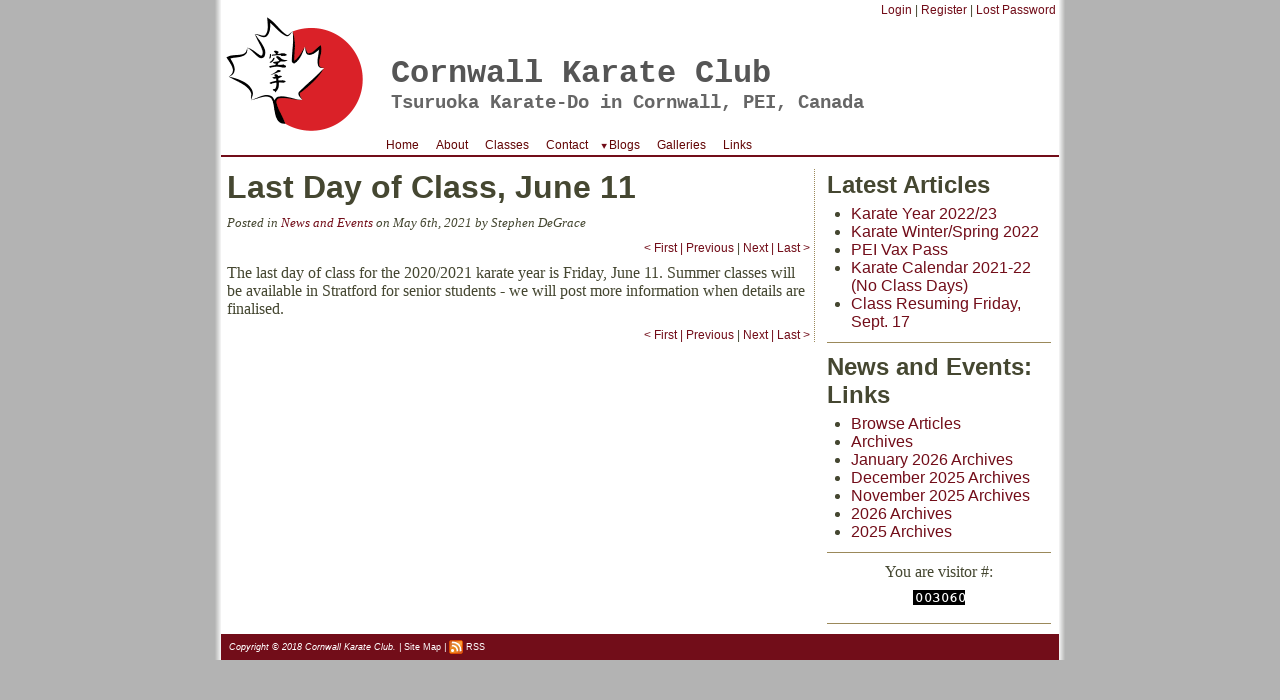

--- FILE ---
content_type: text/html; charset=utf-8
request_url: https://www.cornwallkarate.ca/blog/news/2021/5/6/last-day-of-class-june-11/
body_size: 12051
content:
<?xml version="1.0" encoding="UTF-8"?>
<!DOCTYPE html>
<html xmlns="http://www.w3.org/1999/xhtml" xml:lang="en" lang="en">


    
    
    


    <head>
        <title>Last Day of Class, June 11</title>
        <meta name="description" content="Home Page of the Cornwall Karate Club in Cornwall, PEI, Canada" />
        
	<meta property="og:image" content="/static/site-images/og-image-new.jpg">
	<meta property="og:image:width" content="279">
	<meta property="og:image:height" content="279">
	<meta property="og:title" content="Last Day of Class, June 11">
	<meta property="og:description" content="Tsuruoka Karate-Do, a variety of Shotokan inspired by the teachings of Masami Tsuruoka in Cornwall, PEI, Canada">
	<meta property="og:url" content="https://www.cornwallkarate.ca/">
	
        <meta name="google-site-verification" content="0JH17F1_0afIYyDaE_UaJQT2ZXnqXPowWr6SmVD4txE" />
        <meta name="msvalidate.01" content="719B91806AE28A695095CC8114D211C4" />
        <meta name="keywords" content="karate, Tsuruoka, shotokan, Cornwall, PEI, Prince Edward Island, Canada" />
        
        <script type="text/javascript" src="/static/js/jquery.js"></script>
        <script type="text/javascript" src="/static/js/main.js"></script>
        <script type="text/javascript" src="/static/js/jquery.menu_popup.js"></script>
        
    
    
    

        <script type="text/javascript">
        //<![CDATA[
        
        $(document).ready(function() {
            $(".noscript").remove();
            $("ul.popup_menu").popupMenus();
            $("div#main input:text").not('#post_comment input:text').eq(0).select();
            
        });
        
        
        //]]>
        </script>
        <style type="text/css">
        /*<![CDATA[*/
            @import url(/static/css/menu_popup.css);
            @import url(/static/css/main.css);
            @import url(/static/css/text.css);
            @import url(/static/css/google.css);
            
    
    
    @import url(/static/css/blog.css);

    @import url(/static/css/docset.css);
@import url(/static/jquery-ui-theme/jquery-ui.css);


        /*]]>*/
        </style>
        
        <!--[if IE]>
        <link rel="stylesheet" href="/static/css/ie.css" />
        
        <![endif]-->
        <!--[if IE 6]>
        <link rel="stylesheet" href="/static/css/ie6.css" />
        
        <![endif]-->
        <!--[if gte IE 7]>
        <link rel="stylesheet" href="/static/css/ie7up.css" />
        
        <![endif]-->
        
        
        
        <link rel="alternate" type="application/rss+xml" href="/rss/news/" title="Cornwall Karate News" />
        
	<link rel="apple-touch-icon" sizes="180x180" href="/static/site-icons/apple-touch-icon.png?v=9BPbPRkJw4">
	<link rel="icon" type="image/png" sizes="32x32" href="/static/site-icons/favicon-32x32.png?v=9BPbPRkJw4">
	<link rel="icon" type="image/png" sizes="16x16" href="/static/site-icons/favicon-16x16.png?v=9BPbPRkJw4">
	<link rel="manifest" href="/static/site-icons/site.webmanifest?v=9BPbPRkJw4">
	<link rel="mask-icon" href="/static/site-icons/safari-pinned-tab.svg?v=9BPbPRkJw4" color="#5bbad5">
	<link rel="shortcut icon" href="/static/site-icons/favicon.ico?v=9BPbPRkJw4">
	<meta name="msapplication-TileColor" content="#2b5797">
	<meta name="msapplication-config" content="/static/site-icons/browserconfig.xml?v=9BPbPRkJw4">
	<meta name="theme-color" content="#ffffff">
    </head>
    <body>
        <div id="outer_wrapper">
            <div id="inner_wrapper">
                <div id="content_wrapper">
                    <div id="heading">
                        <h1>Cornwall Karate Club</h1>
                        <h2>Tsuruoka Karate-Do in Cornwall, PEI, Canada</h2>
                        
                        <div class="control_menu"><a href="/accounts/login/?next=/blog/news/2021/5/6/last-day-of-class-june-11/">Login</a> |
                            <a href="/accounts/register/">Register</a> | <a href="/accounts/reset-password/">Lost Password</a>
                            
                        </div>
                        <ul class="nav popup_menu">
                            <li class="noscript"><a href="/sitemap/Main/">Site Map</a></li>
                            	<li><a href="/" class="leaf">Home</a></li>
	<li><a href="/page/about/" class="leaf">About</a></li>
	<li><a href="/page/classes/" class="leaf">Classes</a></li>
	<li><a href="/page/contact/" class="leaf">Contact</a></li>
	<li><a href="/blogs/" class="parent">Blogs</a>
	<ul>
		<li><a href="/blog/news/" class="leaf">News and Events</a></li>
	</ul>
	</li>
	<li><a href="/galleries/" class="leaf">Galleries</a></li>
	<li><a href="/page/links/" class="leaf">Links</a></li>
                        </ul>
                        
                    </div>
                    <div id="sidebar">
                        
                        
                        <div class="sidebar_block facebook_block" id="facebook_sidebar_block">
                            <h2>Like us on <a href="https://www.facebook.com/Cornwall-Karate/">Facebook</a></h2>
                            <p>
                                <span class="fb-like" data-href="https://www.facebook.com/pages/Cornwall-Karate/248050841903222" data-width="60" data-layout="button" data-action="like" data-show-faces="false" data-share="false"></span>
                            </p>
                        </div>
                        <div class="sidebar_block twitter_block" id="twitter_sidebar_block">
                            <h2>Follow us on Twitter</h2>
                            <a href="https://twitter.com/CornwallKarate" class="twitter-follow-button" data-show-count="false" data-lang="en"></a>
                        </div>
                        
                               
                        
    
        
    <div class="sidebar_block">
        <h1>Latest Articles</h1>
        
        <ul>
        
            <li><a href="/blog/news/2022/9/19/karate-year-202223/" title="Karate Year 2022/23">Karate Year 2022/23</a></li>
        
            <li><a href="/blog/news/2021/12/22/karate-winterspring-2022/" title="Karate Winter/Spring 2022">Karate Winter/Spring 2022</a></li>
        
            <li><a href="/blog/news/2021/10/2/pei-vax-pass/" title="PEI Vax Pass">PEI Vax Pass</a></li>
        
            <li><a href="/blog/news/2021/9/30/karate-calendar-2021-22-no-class-days/" title="Karate Calendar 2021-22 (No Class Days)">Karate Calendar 2021-22 (No Class Days)</a></li>
        
            <li><a href="/blog/news/2021/9/16/class-resuming-friday-sept-17/" title="Class Resuming Friday, Sept. 17">Class Resuming Friday, Sept. 17</a></li>
        
        </ul>
    </div>
    <div class="sidebar_block">
        <h1>News and Events: Links</h1>
        
        <ul>
            <li><a href="/blog/news/" title="Browse Articles">Browse Articles</a></li>
            <li><a href="/blog/news/archive/" title="Archives">Archives</a></li>
            <li><a href="/blog/news/archive/2026/1/" title="January 2026 Archives">January 2026 Archives</a></li>
            
            
            <li><a href="/blog/news/archive/2025/12/" title="December 2025 Archives">December 2025 Archives</a></li>
            
            <li><a href="/blog/news/archive/2025/11/" title="November 2025 Archives">November 2025 Archives</a></li>
            <li><a href="/blog/news/archive/2026/detail/" title="2026 Archives">2026 Archives</a></li>
            
            
            <li><a href="/blog/news/archive/2025/" title="2025 Archives">2025 Archives</a></li>
        </ul>
    </div>
    

                        
                        <div class="sidebar_block" style="text-align: center;">
                            <p>You are visitor #:</p>
                            <p>
                                <img
                                    src="/hitcount/image/?path=/blog/news/2021/5/6/last-day-of-class-june-11/"
                                    alt="3060"
                                    title="You are visitor #3060"
                                />
                            </p>
                        </div>
                    </div>
                    <div id="main">
                        
                        
                        
                            
    
    
        
    
    

    
    <h1 class="content_title">Last Day of Class, June 11</h1>
    
    <p class="pubinfo">Posted in <a href="/blog/news/" title="News and Events">News and Events</a>
        on May 6th, 2021 by
        

Stephen DeGrace
        
        <div class="social_block">
            <span class="fb-share-button facebook_block" data-href="https://www.cornwallkarate.ca/blog/news/2021/5/6/last-day-of-class-june-11/" data-width="60" data-type="button"></span>
            <a href="https://twitter.com/share?url=https://www.cornwallkarate.ca/blog/news/2021/5/6/last-day-of-class-june-11/&via=CornwallKarate" class="twitter-share-button twitter_block" data-lang="en"></a>
        </div>
    </p>

    
    
    
        
        
    
    <div class="control_menu">
    
        <a href="/blog/news/2014/2/12/new-web-page/" title="New Web Page">&lt; First |</a>
        <a href="/blog/news/2021/3/24/resumption-of-karate-wed-mar-24/" title="Resumption of Karate Wed. Mar 24">Previous</a>
    
    |
    
        <a href="/blog/news/2021/9/3/first-day-of-class-friday-sept-10/" title="First Day of Class, Friday Sept. 10">Next |</a>
        <a href="/blog/news/2022/9/19/karate-year-202223/" title="Karate Year 2022/23">Last &gt;</a>
    
</div>


    <p>The last day of class for the 2020/2021 karate year is Friday, June 11. Summer classes will be available in Stratford for senior students - we will post more information when details are finalised.</p>
    
    <div class="control_menu">
    
        <a href="/blog/news/2014/2/12/new-web-page/" title="New Web Page">&lt; First |</a>
        <a href="/blog/news/2021/3/24/resumption-of-karate-wed-mar-24/" title="Resumption of Karate Wed. Mar 24">Previous</a>
    
    |
    
        <a href="/blog/news/2021/9/3/first-day-of-class-friday-sept-10/" title="First Day of Class, Friday Sept. 10">Next |</a>
        <a href="/blog/news/2022/9/19/karate-year-202223/" title="Karate Year 2022/23">Last &gt;</a>
    
</div>

    
    
    



    

                    </div>
                    <div id="footer">
                        <p>Copyright &copy; 2018 Cornwall Karate Club. | <a href="/sitemap/Main/">Site Map</a> | <a href="/rss/news/" title="Cornwall Karate RSS feed">
                            <img class="rssimg" alt="RSS" src="/media/site-images/feed-icon-14x14.png" /><span class="rsslink">RSS</span></a></p>
                    </div>
                </div>
            </div>
        </div>
        <div id="fb-root"></div>
        <script type="text/javascript">
        //<![CDATA[
        var fbtestimg = new Image();
        fbtestimg.onload = function () {
            (function(d, s, id) {
              var js, fjs = d.getElementsByTagName(s)[0];
              if (d.getElementById(id)) return;
              js = d.createElement(s); js.id = id;
              js.src = "//connect.facebook.net/en_US/all.js#xfbml=1";
              fjs.parentNode.insertBefore(js, fjs);
            }(document, 'script', 'facebook-jssdk'));
        }
        fbtestimg.onerror = function () {
            $(".facebook_block").remove();
        }
        fbtestimg.src = "https://www.facebook.com/favicon.ico";
        var twittertestimg = new Image();
        twittertestimg.onload = function () {
            !function(d,s,id){var js,fjs=d.getElementsByTagName(s)[0];if(!d.getElementById(id)){js=d.createElement(s);js.id=id;js.src="https://platform.twitter.com/widgets.js";fjs.parentNode.insertBefore(js,fjs);}}(document,"script","twitter-wjs");
        }
        twittertestimg.onerror = function () {
            $(".twitter_block").remove();
        }
        twittertestimg.src = "https://twitter.com/favicon.ico";
        //]]>
        </script>
    </body>
</html>


--- FILE ---
content_type: text/css
request_url: https://www.cornwallkarate.ca/static/css/menu_popup.css
body_size: 446
content:
/***********************************************************
Styles that implement the menu_popup.js dynamic popup menu
functionality. Stacks and positions elements only - visual
appearance styling goes elsewhere. Import this stylesheet
first.

Two sections - one for horizonal nav bars, one for vertical.
Uncomment the section you need.

These styles work for Firefox - you need to import the IE-only
stylesheets in an IE conditional comments block in order to
have the popups work on IE. The IE-specific stylesheets only
make changes to these styles, both sets are needed for the
menus to work on IE.
************************************************************/

/*********** Horizontal Navigation ******************/

ul.popup_menu, ul.popup_menu ul {
    list-style-type: none;
    padding-left: 0;
    margin: 0;
}

ul.popup_menu li {
    display: inline;
    position: relative;
    padding: 0;
    margin: 0;
}

ul.popup_menu ul li {
    display: block;
}

ul.popup_menu li ul {
    width: 160px;
    position: absolute;
    display: none;
    left: 6px;
    top: 19px;
}

ul.popup_menu ul ul {
    left: -1px;
    top: -1px;
    margin-top: 0px;
    margin-left: 160px;
}

/*****************************************************/

/*********** Vertical Navigation *********************

ul.popup_menu, ul.popup_menu ul {
    list-style-type: none;
    padding-left: 0;
    margin: 0;
}

ul.popup_menu li {
    position: relative;
}

ul.popup_menu {
    width: 160px;
}

ul.popup_menu li ul {
    width: 160px;
    position: absolute;
    display: none;
    left: 0px;
    top: 0px;
    margin-left: 160px;
}

*****************************************************/


--- FILE ---
content_type: text/css
request_url: https://www.cornwallkarate.ca/static/css/main.css
body_size: 1591
content:
/*********************************************************************
main.css

Main styles for infinite site. This file contains formatting
mainly for block level elements which are not primarily
text containers, e.g., layout containers and menus. Styles
for special blocks which are generic across apps live here.

Styles specific to making popup menus work are in menu_popup.js
(styles for the appearance of menus are here). Styles relating
to how paragraphs and headings look, how links look, and
the appearance of tables and lists are in text.css. That file
is the one accessible to TinyMCE.
**********************************************************************/

/* LAYOUT */

html {
    height: 100%;
}

body {
    margin: 0;
    padding: 0;
    background-color: #b3b3b3;
    height: 100%;
}

div#outer_wrapper {
    background-image: url(/static/site-images/left_border.png);
    background-repeat: repeat-y;
    background-position: top left;
    background-color: white;
    margin-left: auto;
    margin-right: auto;
    position: relative;
    width: 850px;
}

div#inner_wrapper {
    background-image: url(/static/site-images/right_border.png);
    background-repeat: repeat-y;
    background-position: top right;
    position: relative;
}

/* HEADING */

div#heading {
    position: relative;
    height: 155px;
    border-bottom: 2px solid #720d19;
    margin-left: 6px;
    margin-right: 6px;
    background-image: url(/static/site-images/CKC_logo.png);
    background-repeat: no-repeat;
    background-position: top left;
}

div#heading h1 {
    font-family: "Courier New", Courier, monospace;
    font-size: 24pt;
    color: #555555;
    position: absolute;
    margin: 0;
    padding: 0;
    top: 55px;
    left: 170px;
}

div#heading h2 {
    font-family: "Courier New", Courier, monospace;
    font-size: 14pt;
    color: #666666;
    position: absolute;
    margin: 0;
    padding: 0;
    top: 92px;
    left: 170px;
}

div#heading ul.nav {
    margin-top: 135px;
    margin-left: 156px;
    position: absolute;
}

div#heading div.control_menu {
    position: absolute;
    top: 3px;
    right: 3px;
}

/* MAIN NAVIGATION -- see also jquery.menu_popup.js and menu_popup.css for behavior */

ul.popup_menu li ul {
    border: 1px solid #44021e;
    background-color: #f9efed;
}

ul.nav li a:link, ul.nav li a:visited, ul.nav li a:active {    
    font-family: Helvetica, Arial, sans-serif;
    background-color: transparent;
    font-size: 9pt;
    color: #630606;
    margin-left: 5px;
    padding: 1px 4px 0px 4px;
    text-decoration: none;
}

ul.nav li a:hover {
    background-color: transparent;
    text-decoration: none;
}

ul.nav li a.active {
    font-weight: bold;
}

ul.nav li a.parent {
    padding-left: 8px;
    background-image: url(/static/site-images/downarrow.png);
    background-repeat: no-repeat;
    background-position: 0px 6px;
}

ul.nav ul li a {
    display: block;
}

ul.nav ul li a.parent {
    background-image: url(/static/site-images/rightarrow.png);
    background-repeat: no-repeat;
    background-position: 98% 6px;
}

ul.nav ul li a:link, ul.nav ul li a:visited, ul.nav ul li a:active {   
    font-family: Helvetica, Arial, sans-serif;
    background-color: transparent;
    font-size: 9pt;
    color: #630606;
    margin-left: 0;
    padding: 1px 2px 1px 12px;
    text-decoration: none;
}

ul.nav ul li a:hover {
    background-color: #F8CFC5;
}

/* CONTENT BLOCKS */

div#sidebar {
    float: right;
    width: 230px;
    margin-top: 10px;
    padding-right: 8px;
}

div#main {
    margin-right: 250px;
    padding-left: 12px;
    padding-right: 4px;
    border-right: 1px dotted #9b895a;
}

/* MAIN */

div#main div.control_menu {
    text-align: right;
    margin-top: 10px;
}

/* FLASH */

div#flash {
    width: 96%;
    margin-left: auto;
    margin-right: auto;
    margin-top: 10px;
}

div#flash ul {
    list-style-type: square;
    padding: 2px;
    margin: 0;
    border: solid 2px #C7605F;
    color: #B13D3D;
    background-color: #EBC5C5;
}

div#flash ul li {
    margin-left: 4%;
}

/* FOOTER */

div#footer p {
    clear: both;
    background-color: #720d19;
    color: white;
    font-family: Arial, Helvetica, sans-serif;
    font-style: italic;
    font-size: 0.7em;
    padding-top: 8px;
    padding-bottom: 8px;
    padding-left: 8px;
    margin-top: 40px;
    margin-left: 6px;
    margin-right: 6px;
    position: relative;
}

div#footer p a:link, div#footer p a:visited, div#footer p a:active {
    text-decoration: none;
    font-style: normal;
    color: white;
}

div#footer p a:hover {
    background: transparent;
    color: white;
}

div#footer img.rssimg {
    position: absolute;
    top: 6px;
}

div#footer span.rsslink {
    padding-left: 17px;
}

/* SIDEBAR */

div#sidebar h1 {
    font-size: 18pt;
    padding: 0;
    margin-top: 4px;
    margin-bottom: 4px;
}
div#sidebar h2 {
    font-size: 16pt;
    padding: 0;
    margin-top: 4px;
    margin-bottom: 4px;
}
div#sidebar h3 {
    font-size: 14pt;
    padding: 0;
    margin-top: 4px;
    margin-bottom: 4px;
}
div#sidebar h4 {
    font-size: 12pt;
    padding: 0;
    margin-top: 4px;
    margin-bottom: 4px;
}

ul.sidebar_nav {
    list-style-type: none;
    padding-left: 0;
    margin-left: 0;
}

ul.sidebar_nav li {
    font-size: 11pt;
    padding-left: 20px;
    background-image: url(/static/site-images/diamond.png);
    background-repeat: no-repeat;
    background-position: 8px 6px;
}

ul.sidebar_nav li a:visited {
    color: #630606;
}

div.sidebar_block {
    border-bottom: 1px #9b895a solid;
    padding-bottom: 5px;
    margin-right: 6px;
    margin-bottom: 10px;
}

div#sidebar div.sidebar_block a.heading:link, div#sidebar div.sidebar_block a.heading:visited, div#sidebar div.sidebar_block a.heading:hover, div#sidebar div.sidebar_block a.heading:active {
    background-color: transparent;
    color: #454731;
    text-decoration: none;
    padding-right: 20px;
    background-image: url(/static/site-images/magnifier.png);
    background-repeat: no-repeat;
    background-position: 100% 60%;
}

div#sidebar div.sidebar_block a.rss_heading:link, div#sidebar div.sidebar_block a.rss_heading:visited, div#sidebar div.sidebar_block a.rss_heading:hover, div#sidebar div.sidebar_block a.rss_heading:active {
    background-color: transparent;
    color: #454731;
    text-decoration: none;
    padding-right: 20px;
    background-image: url(/static/site-images/feed-icon-14x14.png);
    background-repeat: no-repeat;
    background-position: 100% 60%;
}

/* COMMON CONTENT ELEMENTS */

div.pagenav {
    margin-top: 10px;
}


--- FILE ---
content_type: text/css
request_url: https://www.cornwallkarate.ca/static/css/text.css
body_size: 1026
content:
/*********************************************************************
text.css

Default text styles for the infinite site. See main.css for styling of
specific semantic blocks like menus, footer and sidebar, and for layout.
**********************************************************************/

body{
    font-family: Helvetica, Arial, sans-serif;
    font-size: 10pt;
    color: #454731;
}

p {
    font-family: Georgia, "Times New Roman", Times, serif;
    font-size: 12pt;
    color: #454731;
    margin: 9px 0px 9px 0px;
    padding: 0;
}

pre {
    font-family: "Courier New", Courier, monospace;
    font-size: 11pt;
}

strong {
    font-weight: bold;
}

em {
    font-style: italic;
}

h1{
    font-family: "Trebuchet MS", Helvetica, Arial, sans-serif;
    font-size: 24pt;
    font-weight: bold;
    color: #454731;
    margin: 12px 0px 8px 0px;
    padding: 0;
}

h2 {
    font-family: "Trebuchet MS", Helvetica, Arial, sans-serif;
    font-size: 20pt;
    font-weight: bold;
    color: #454731;
    margin: 8px 0px 8px 0px;
    padding: 0;
}

h3 {
    font-family: "Trebuchet MS", Helvetica, Arial, sans-serif;
    font-size: 16pt;
    font-weight: bold;
    color: #454731;
    margin: 8px 0px 6px 0px;
    padding: 0;
}

h4 {
    font-family: "Trebuchet MS", Helvetica, Arial, sans-serif;
    font-size: 12pt;
    font-weight: bold;
    color: #454731;
    margin: 8px 0px 4px 0px;
    padding: 0;
}

/* Lists */
ul {
    font-family: "Trebuchet MS", Helvetica, Arial, sans-serif;
    font-size: 12pt;
    color: #454731;
    margin-top: 6px;
    margin-bottom: 6px;
    margin-left: 12px;
    padding-left: 12px;
}

ol {
    font-family: "Trebuchet MS", Helvetica, Arial, sans-serif;
    font-size: 12pt;
    color: #454731;
    margin-top: 6px;
    margin-bottom: 6px;
    margin-left: 12px;
    padding-left: 12px;
}

/* Tables */

table {
    padding: 0;
    margin-top: 6px;
    margin-bottom: 6px;
    border-collapse: collapse;
}

table caption {
    font-family: "Trebuchet MS", Helvetica, Arial, sans-serif;
    font-size: 12pt;
    text-align: left;
    margin-top: 6px;
    margin-bottom: 6px;
}

thead {
    background-color: #9C0012;
}

th {
    font-family: "Trebuchet MS", Helvetica, Arial, sans-serif;
    font-size: 10pt;
    color: white;
    font-weight: bold;
    margin: 0;
    padding: 2px 4px 2px 4px;
    text-align: left;
    vertical-align: baseline;
}

tr.stripe {
    background-color: #F2DBD5;
}

td {
    font-family: "Trebuchet MS", Helvetica, Arial, sans-serif;
    font-size: 10pt;
    color: #454731;
    margin: 0;
    padding: 2px 4px 2px 4px;
    text-align: left;
    vertical-align: baseline;
}

td.col1 {
    font-weight: bold;
}

/* Forms */
input[type="text"] {
    width: 20em;
}

input[type="email"] {
    width: 20em;
}

input[type="url"] {
    width: 20em;
}

input[type="password"] {
    width: 20em;
}

input[type="text"].long {
    width: 30em;
}

textarea {
    width: 35em;
    height: 12em;
    color: #454731;
}

p label {
    color: #454731;
    font-family: "Trebuchet MS", Helvetica, Arial, sans-serif;
    font-size: 10pt;
    font-weight: bold;
}

table.formtable th {
    vertical-align: top;
    padding-top: 7px;
    color: #454731;
}

ul.errorlist {
    list-style-type: square;
    color: red;
    font-size: 9pt;
}

/* Links */
a:link {
    color: #720d19;
    text-decoration: none;
}

a:visited {
/*    color: #854250;*/
    color: #720d19;
    text-decoration: none;
}

a:hover {
    background-color: #F8CFC5;
    text-decoration: underline;
}

a:active {
    color: #D9A62E;
    background-color: transparent;
}

/* Control Menus */

div.control_menu {
    font-family: Helvetica, Arial, sans-serif;
    color: #454731;
    font-size: 9pt;
}

div.control_menu a {
    color: #720d19;
}

div.control_menu a:hover {
    background-color: transparent;
    text-decoration: none;
}

div.results_per_page_form {
    font-family: Helvetica, Arial, sans-serif;
    color: #454731;
    font-size: 9pt;
    float: left;
}

div.left_control {
    margin-top: 10px;
    font-size: 11pt;
}

/* Images */

.left_float {
    display: block;
    float: left;
    border: 1px solid #DFE5E9;
    padding: 2px;
    margin: 2px;
}

.right_float {
    display: block;
    float: right;
    border: 1px solid #DFE5E9;
    padding: 2px;
    margin: 2px;
}

.clear_left {
    clear: left;
}

.clear_right {
    clear: right;
}

div.image_caption {
    font-family: Helvetica, Arial, sans-serif;
    font-size: 9pt;
    color: #454731;
}

/* Semantic Styles */

div.highlight {
    display: block;
    font-size: 10pt;
    overflow: auto;
}

p.pubinfo {
    font-size: 10pt;
    font-style: italic;
    margin-bottom: 5px;
}

.draft {
    color: red;
}

img.rssimg {
    border: 0;
}


--- FILE ---
content_type: text/css
request_url: https://www.cornwallkarate.ca/static/css/google.css
body_size: -4
content:
div.google_search_box input.google_search_field {
    width: 50px;
}

div.cse-search-results {
    width: 400px;
}


--- FILE ---
content_type: text/css
request_url: https://www.cornwallkarate.ca/static/css/blog.css
body_size: 61
content:
ul.bloglist p {
    font-style: italic;
}

.teaser {
    /* Empty class used for marking teaser in TinyMCE */
}

#topicsdlg select {
    width: 160px;
}

#topicsdlg td {
    vertical-align: middle;
}


--- FILE ---
content_type: text/css
request_url: https://www.cornwallkarate.ca/static/css/docset.css
body_size: -56
content:
.doc_title {
    cursor: move;
}


--- FILE ---
content_type: application/javascript
request_url: https://www.cornwallkarate.ca/static/js/jquery.menu_popup.js
body_size: 803
content:
/***********************************************************
# jquery.menu_popup.js Dynamic Recursive Popup Animator
# Django 1.1 version for use with "menus" app
# Copyright (C) 2009 Stephen DeGrace
# stephen@infiniterecursion.ca
#
# This program is free software: you can redistribute it and/or modify
# it under the terms of the GNU Lesser General Public License as published
# by the Free Software Foundation, either version 3 of the License, or
# (at your option) any later version.
#
# This program is distributed in the hope that it will be useful,
# but WITHOUT ANY WARRANTY; without even the implied warranty of
# MERCHANTABILITY or FITNESS FOR A PARTICULAR PURPOSE. See the
# GNU Lesser General Public License for more details.
************************************************************/

/**
This is a refactoring of the original menu_popup.js script to use jQuery
(www.jquery.com). The original version descended the DOM looking for the
ULs containing menus based on their class then descended them and attched
closures to the LIs that contained submenus. The current version uses
jQuery selectors and events and is written as a plugin.

TO USE:

Load the jquery.menu_popup.js library after the jQuery library.
Select the menus in your document ready function and call the popupMenus()
function on them.
**/

(function ($) {
    $.fn.popupMenus = function (animation) {            
        return this.each( function () {
            // Get the ULs inside the main UL which are children of LIs
            $("li > ul", this).each( function () {
                // Bind hover event to the LI parent of each UL
                var UL = this;
                $(this).closest('li').hover( function () { // Over
                    $(UL).show(animation);
                }, function () { // Out
                    $(UL).hide(animation);
                });
            });
        });
    };
})(jQuery);
